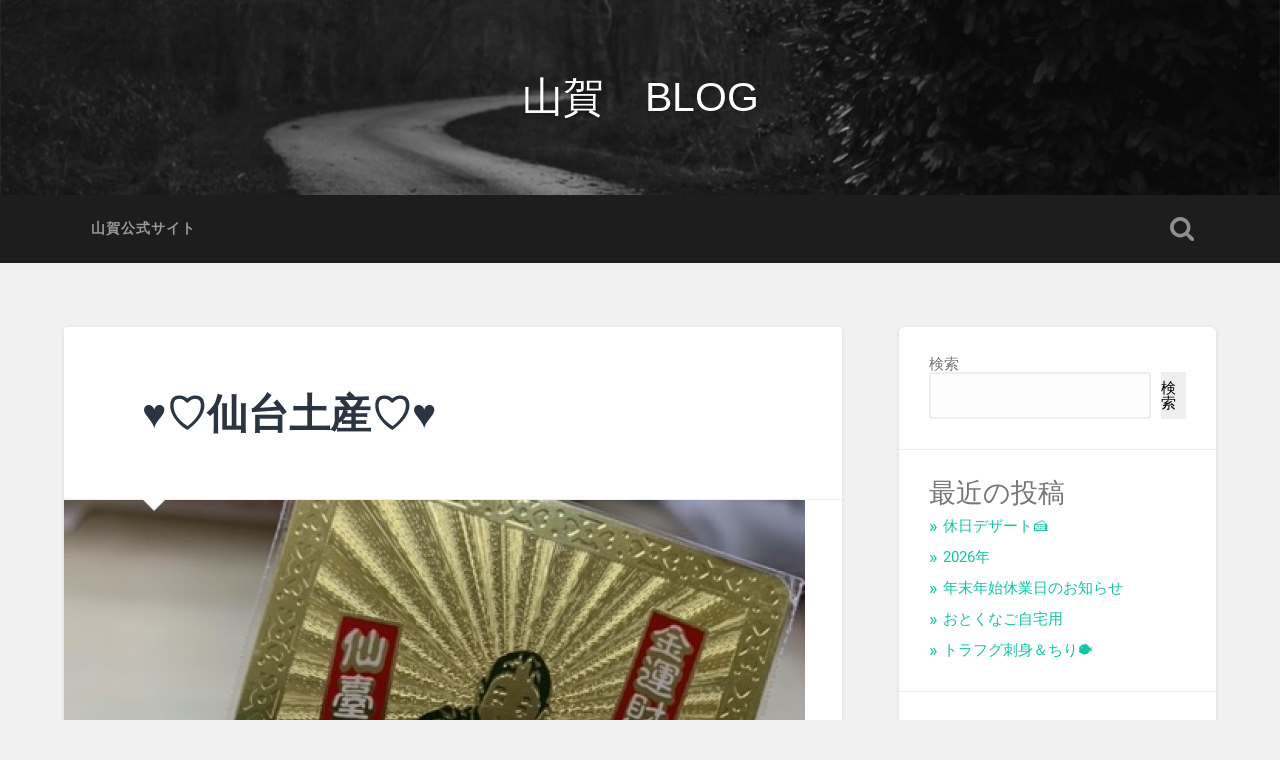

--- FILE ---
content_type: text/html; charset=UTF-8
request_url: https://shimonoseki-yamaga.jp/info/2023/04/22/%E2%99%A1%E4%BB%99%E5%8F%B0%E5%9C%9F%E7%94%A3%E2%99%A1/
body_size: 13383
content:
<!DOCTYPE html>

<html dir="ltr" lang="ja" prefix="og: https://ogp.me/ns#">

	<head>
		
		<meta charset="UTF-8">
		<meta name="viewport" content="width=device-width, initial-scale=1.0, maximum-scale=1.0, user-scalable=no" >
						 
		<title>♥♡仙台土産♡♥ - 山賀 BLOG</title>

		<!-- All in One SEO 4.8.6 - aioseo.com -->
	<meta name="description" content="仙台に旅行に行った方からお土産にいただきました！ 仙臺四郎さんのお守りカード✨✨" />
	<meta name="robots" content="max-image-preview:large" />
	<meta name="author" content="yamaga"/>
	<link rel="canonical" href="https://shimonoseki-yamaga.jp/info/2023/04/22/%e2%99%a1%e4%bb%99%e5%8f%b0%e5%9c%9f%e7%94%a3%e2%99%a1/" />
	<meta name="generator" content="All in One SEO (AIOSEO) 4.8.6" />

		<!-- Google tag (gtag.js) -->
<script async src="https://www.googletagmanager.com/gtag/js?id=G-T06744HM6X"></script>
<script>
 window.dataLayer = window.dataLayer || [];
 function gtag(){dataLayer.push(arguments);}
 gtag('js', new Date());

 gtag('config', 'G-T06744HM6X');
</script>
		<meta property="og:locale" content="ja_JP" />
		<meta property="og:site_name" content="山賀　BLOG -" />
		<meta property="og:type" content="article" />
		<meta property="og:title" content="♥♡仙台土産♡♥ - 山賀 BLOG" />
		<meta property="og:description" content="仙台に旅行に行った方からお土産にいただきました！ 仙臺四郎さんのお守りカード✨✨" />
		<meta property="og:url" content="https://shimonoseki-yamaga.jp/info/2023/04/22/%e2%99%a1%e4%bb%99%e5%8f%b0%e5%9c%9f%e7%94%a3%e2%99%a1/" />
		<meta property="article:published_time" content="2023-04-22T06:52:35+00:00" />
		<meta property="article:modified_time" content="2023-04-22T06:52:36+00:00" />
		<meta name="twitter:card" content="summary" />
		<meta name="twitter:title" content="♥♡仙台土産♡♥ - 山賀 BLOG" />
		<meta name="twitter:description" content="仙台に旅行に行った方からお土産にいただきました！ 仙臺四郎さんのお守りカード✨✨" />
		<script type="application/ld+json" class="aioseo-schema">
			{"@context":"https:\/\/schema.org","@graph":[{"@type":"BlogPosting","@id":"https:\/\/shimonoseki-yamaga.jp\/info\/2023\/04\/22\/%e2%99%a1%e4%bb%99%e5%8f%b0%e5%9c%9f%e7%94%a3%e2%99%a1\/#blogposting","name":"\u2665\u2661\u4ed9\u53f0\u571f\u7523\u2661\u2665 - \u5c71\u8cc0 BLOG","headline":"&#x2665;\u2661\u4ed9\u53f0\u571f\u7523\u2661&#x2665;","author":{"@id":"https:\/\/shimonoseki-yamaga.jp\/info\/author\/yamaga\/#author"},"publisher":{"@id":"https:\/\/shimonoseki-yamaga.jp\/info\/#organization"},"image":{"@type":"ImageObject","url":"https:\/\/shimonoseki-yamaga.jp\/info\/wp-content\/uploads\/2023\/04\/image1.jpeg","width":741,"height":741},"datePublished":"2023-04-22T15:52:35+09:00","dateModified":"2023-04-22T15:52:36+09:00","inLanguage":"ja","mainEntityOfPage":{"@id":"https:\/\/shimonoseki-yamaga.jp\/info\/2023\/04\/22\/%e2%99%a1%e4%bb%99%e5%8f%b0%e5%9c%9f%e7%94%a3%e2%99%a1\/#webpage"},"isPartOf":{"@id":"https:\/\/shimonoseki-yamaga.jp\/info\/2023\/04\/22\/%e2%99%a1%e4%bb%99%e5%8f%b0%e5%9c%9f%e7%94%a3%e2%99%a1\/#webpage"},"articleSection":"BLOG, \u65b0\u7740\u60c5\u5831"},{"@type":"BreadcrumbList","@id":"https:\/\/shimonoseki-yamaga.jp\/info\/2023\/04\/22\/%e2%99%a1%e4%bb%99%e5%8f%b0%e5%9c%9f%e7%94%a3%e2%99%a1\/#breadcrumblist","itemListElement":[{"@type":"ListItem","@id":"https:\/\/shimonoseki-yamaga.jp\/info#listItem","position":1,"name":"\u30db\u30fc\u30e0","item":"https:\/\/shimonoseki-yamaga.jp\/info","nextItem":{"@type":"ListItem","@id":"https:\/\/shimonoseki-yamaga.jp\/info\/category\/%e6%96%b0%e7%9d%80%e6%83%85%e5%a0%b1\/#listItem","name":"\u65b0\u7740\u60c5\u5831"}},{"@type":"ListItem","@id":"https:\/\/shimonoseki-yamaga.jp\/info\/category\/%e6%96%b0%e7%9d%80%e6%83%85%e5%a0%b1\/#listItem","position":2,"name":"\u65b0\u7740\u60c5\u5831","item":"https:\/\/shimonoseki-yamaga.jp\/info\/category\/%e6%96%b0%e7%9d%80%e6%83%85%e5%a0%b1\/","nextItem":{"@type":"ListItem","@id":"https:\/\/shimonoseki-yamaga.jp\/info\/2023\/04\/22\/%e2%99%a1%e4%bb%99%e5%8f%b0%e5%9c%9f%e7%94%a3%e2%99%a1\/#listItem","name":"&#x2665;\u2661\u4ed9\u53f0\u571f\u7523\u2661&#x2665;"},"previousItem":{"@type":"ListItem","@id":"https:\/\/shimonoseki-yamaga.jp\/info#listItem","name":"\u30db\u30fc\u30e0"}},{"@type":"ListItem","@id":"https:\/\/shimonoseki-yamaga.jp\/info\/2023\/04\/22\/%e2%99%a1%e4%bb%99%e5%8f%b0%e5%9c%9f%e7%94%a3%e2%99%a1\/#listItem","position":3,"name":"&#x2665;\u2661\u4ed9\u53f0\u571f\u7523\u2661&#x2665;","previousItem":{"@type":"ListItem","@id":"https:\/\/shimonoseki-yamaga.jp\/info\/category\/%e6%96%b0%e7%9d%80%e6%83%85%e5%a0%b1\/#listItem","name":"\u65b0\u7740\u60c5\u5831"}}]},{"@type":"Organization","@id":"https:\/\/shimonoseki-yamaga.jp\/info\/#organization","name":"\u5c71\u8cc0\u3000info","url":"https:\/\/shimonoseki-yamaga.jp\/info\/"},{"@type":"Person","@id":"https:\/\/shimonoseki-yamaga.jp\/info\/author\/yamaga\/#author","url":"https:\/\/shimonoseki-yamaga.jp\/info\/author\/yamaga\/","name":"yamaga","image":{"@type":"ImageObject","@id":"https:\/\/shimonoseki-yamaga.jp\/info\/2023\/04\/22\/%e2%99%a1%e4%bb%99%e5%8f%b0%e5%9c%9f%e7%94%a3%e2%99%a1\/#authorImage","url":"https:\/\/secure.gravatar.com\/avatar\/bc3a8c6544bf361a1bce2f29eb71b3085d062934cfdc4fe512343d56edc90db4?s=96&d=mm&r=g","width":96,"height":96,"caption":"yamaga"}},{"@type":"WebPage","@id":"https:\/\/shimonoseki-yamaga.jp\/info\/2023\/04\/22\/%e2%99%a1%e4%bb%99%e5%8f%b0%e5%9c%9f%e7%94%a3%e2%99%a1\/#webpage","url":"https:\/\/shimonoseki-yamaga.jp\/info\/2023\/04\/22\/%e2%99%a1%e4%bb%99%e5%8f%b0%e5%9c%9f%e7%94%a3%e2%99%a1\/","name":"\u2665\u2661\u4ed9\u53f0\u571f\u7523\u2661\u2665 - \u5c71\u8cc0 BLOG","description":"\u4ed9\u53f0\u306b\u65c5\u884c\u306b\u884c\u3063\u305f\u65b9\u304b\u3089\u304a\u571f\u7523\u306b\u3044\u305f\u3060\u304d\u307e\u3057\u305f\uff01 \u4ed9\u81fa\u56db\u90ce\u3055\u3093\u306e\u304a\u5b88\u308a\u30ab\u30fc\u30c9\u2728\u2728","inLanguage":"ja","isPartOf":{"@id":"https:\/\/shimonoseki-yamaga.jp\/info\/#website"},"breadcrumb":{"@id":"https:\/\/shimonoseki-yamaga.jp\/info\/2023\/04\/22\/%e2%99%a1%e4%bb%99%e5%8f%b0%e5%9c%9f%e7%94%a3%e2%99%a1\/#breadcrumblist"},"author":{"@id":"https:\/\/shimonoseki-yamaga.jp\/info\/author\/yamaga\/#author"},"creator":{"@id":"https:\/\/shimonoseki-yamaga.jp\/info\/author\/yamaga\/#author"},"image":{"@type":"ImageObject","url":"https:\/\/shimonoseki-yamaga.jp\/info\/wp-content\/uploads\/2023\/04\/image1.jpeg","@id":"https:\/\/shimonoseki-yamaga.jp\/info\/2023\/04\/22\/%e2%99%a1%e4%bb%99%e5%8f%b0%e5%9c%9f%e7%94%a3%e2%99%a1\/#mainImage","width":741,"height":741},"primaryImageOfPage":{"@id":"https:\/\/shimonoseki-yamaga.jp\/info\/2023\/04\/22\/%e2%99%a1%e4%bb%99%e5%8f%b0%e5%9c%9f%e7%94%a3%e2%99%a1\/#mainImage"},"datePublished":"2023-04-22T15:52:35+09:00","dateModified":"2023-04-22T15:52:36+09:00"},{"@type":"WebSite","@id":"https:\/\/shimonoseki-yamaga.jp\/info\/#website","url":"https:\/\/shimonoseki-yamaga.jp\/info\/","name":"\u5c71\u8cc0\u3000BLOG","inLanguage":"ja","publisher":{"@id":"https:\/\/shimonoseki-yamaga.jp\/info\/#organization"}}]}
		</script>
		<!-- All in One SEO -->

<link rel="alternate" type="application/rss+xml" title="山賀　BLOG &raquo; フィード" href="https://shimonoseki-yamaga.jp/info/feed/" />
<link rel="alternate" type="application/rss+xml" title="山賀　BLOG &raquo; コメントフィード" href="https://shimonoseki-yamaga.jp/info/comments/feed/" />
<link rel="alternate" type="application/rss+xml" title="山賀　BLOG &raquo; &#x2665;♡仙台土産♡&#x2665; のコメントのフィード" href="https://shimonoseki-yamaga.jp/info/2023/04/22/%e2%99%a1%e4%bb%99%e5%8f%b0%e5%9c%9f%e7%94%a3%e2%99%a1/feed/" />
<link rel="alternate" title="oEmbed (JSON)" type="application/json+oembed" href="https://shimonoseki-yamaga.jp/info/wp-json/oembed/1.0/embed?url=https%3A%2F%2Fshimonoseki-yamaga.jp%2Finfo%2F2023%2F04%2F22%2F%25e2%2599%25a1%25e4%25bb%2599%25e5%258f%25b0%25e5%259c%259f%25e7%2594%25a3%25e2%2599%25a1%2F" />
<link rel="alternate" title="oEmbed (XML)" type="text/xml+oembed" href="https://shimonoseki-yamaga.jp/info/wp-json/oembed/1.0/embed?url=https%3A%2F%2Fshimonoseki-yamaga.jp%2Finfo%2F2023%2F04%2F22%2F%25e2%2599%25a1%25e4%25bb%2599%25e5%258f%25b0%25e5%259c%259f%25e7%2594%25a3%25e2%2599%25a1%2F&#038;format=xml" />
<style id='wp-img-auto-sizes-contain-inline-css' type='text/css'>
img:is([sizes=auto i],[sizes^="auto," i]){contain-intrinsic-size:3000px 1500px}
/*# sourceURL=wp-img-auto-sizes-contain-inline-css */
</style>
<style id='wp-emoji-styles-inline-css' type='text/css'>

	img.wp-smiley, img.emoji {
		display: inline !important;
		border: none !important;
		box-shadow: none !important;
		height: 1em !important;
		width: 1em !important;
		margin: 0 0.07em !important;
		vertical-align: -0.1em !important;
		background: none !important;
		padding: 0 !important;
	}
/*# sourceURL=wp-emoji-styles-inline-css */
</style>
<style id='wp-block-library-inline-css' type='text/css'>
:root{--wp-block-synced-color:#7a00df;--wp-block-synced-color--rgb:122,0,223;--wp-bound-block-color:var(--wp-block-synced-color);--wp-editor-canvas-background:#ddd;--wp-admin-theme-color:#007cba;--wp-admin-theme-color--rgb:0,124,186;--wp-admin-theme-color-darker-10:#006ba1;--wp-admin-theme-color-darker-10--rgb:0,107,160.5;--wp-admin-theme-color-darker-20:#005a87;--wp-admin-theme-color-darker-20--rgb:0,90,135;--wp-admin-border-width-focus:2px}@media (min-resolution:192dpi){:root{--wp-admin-border-width-focus:1.5px}}.wp-element-button{cursor:pointer}:root .has-very-light-gray-background-color{background-color:#eee}:root .has-very-dark-gray-background-color{background-color:#313131}:root .has-very-light-gray-color{color:#eee}:root .has-very-dark-gray-color{color:#313131}:root .has-vivid-green-cyan-to-vivid-cyan-blue-gradient-background{background:linear-gradient(135deg,#00d084,#0693e3)}:root .has-purple-crush-gradient-background{background:linear-gradient(135deg,#34e2e4,#4721fb 50%,#ab1dfe)}:root .has-hazy-dawn-gradient-background{background:linear-gradient(135deg,#faaca8,#dad0ec)}:root .has-subdued-olive-gradient-background{background:linear-gradient(135deg,#fafae1,#67a671)}:root .has-atomic-cream-gradient-background{background:linear-gradient(135deg,#fdd79a,#004a59)}:root .has-nightshade-gradient-background{background:linear-gradient(135deg,#330968,#31cdcf)}:root .has-midnight-gradient-background{background:linear-gradient(135deg,#020381,#2874fc)}:root{--wp--preset--font-size--normal:16px;--wp--preset--font-size--huge:42px}.has-regular-font-size{font-size:1em}.has-larger-font-size{font-size:2.625em}.has-normal-font-size{font-size:var(--wp--preset--font-size--normal)}.has-huge-font-size{font-size:var(--wp--preset--font-size--huge)}.has-text-align-center{text-align:center}.has-text-align-left{text-align:left}.has-text-align-right{text-align:right}.has-fit-text{white-space:nowrap!important}#end-resizable-editor-section{display:none}.aligncenter{clear:both}.items-justified-left{justify-content:flex-start}.items-justified-center{justify-content:center}.items-justified-right{justify-content:flex-end}.items-justified-space-between{justify-content:space-between}.screen-reader-text{border:0;clip-path:inset(50%);height:1px;margin:-1px;overflow:hidden;padding:0;position:absolute;width:1px;word-wrap:normal!important}.screen-reader-text:focus{background-color:#ddd;clip-path:none;color:#444;display:block;font-size:1em;height:auto;left:5px;line-height:normal;padding:15px 23px 14px;text-decoration:none;top:5px;width:auto;z-index:100000}html :where(.has-border-color){border-style:solid}html :where([style*=border-top-color]){border-top-style:solid}html :where([style*=border-right-color]){border-right-style:solid}html :where([style*=border-bottom-color]){border-bottom-style:solid}html :where([style*=border-left-color]){border-left-style:solid}html :where([style*=border-width]){border-style:solid}html :where([style*=border-top-width]){border-top-style:solid}html :where([style*=border-right-width]){border-right-style:solid}html :where([style*=border-bottom-width]){border-bottom-style:solid}html :where([style*=border-left-width]){border-left-style:solid}html :where(img[class*=wp-image-]){height:auto;max-width:100%}:where(figure){margin:0 0 1em}html :where(.is-position-sticky){--wp-admin--admin-bar--position-offset:var(--wp-admin--admin-bar--height,0px)}@media screen and (max-width:600px){html :where(.is-position-sticky){--wp-admin--admin-bar--position-offset:0px}}

/*# sourceURL=wp-block-library-inline-css */
</style><style id='wp-block-archives-inline-css' type='text/css'>
.wp-block-archives{box-sizing:border-box}.wp-block-archives-dropdown label{display:block}
/*# sourceURL=https://shimonoseki-yamaga.jp/info/wp-includes/blocks/archives/style.min.css */
</style>
<style id='wp-block-categories-inline-css' type='text/css'>
.wp-block-categories{box-sizing:border-box}.wp-block-categories.alignleft{margin-right:2em}.wp-block-categories.alignright{margin-left:2em}.wp-block-categories.wp-block-categories-dropdown.aligncenter{text-align:center}.wp-block-categories .wp-block-categories__label{display:block;width:100%}
/*# sourceURL=https://shimonoseki-yamaga.jp/info/wp-includes/blocks/categories/style.min.css */
</style>
<style id='wp-block-heading-inline-css' type='text/css'>
h1:where(.wp-block-heading).has-background,h2:where(.wp-block-heading).has-background,h3:where(.wp-block-heading).has-background,h4:where(.wp-block-heading).has-background,h5:where(.wp-block-heading).has-background,h6:where(.wp-block-heading).has-background{padding:1.25em 2.375em}h1.has-text-align-left[style*=writing-mode]:where([style*=vertical-lr]),h1.has-text-align-right[style*=writing-mode]:where([style*=vertical-rl]),h2.has-text-align-left[style*=writing-mode]:where([style*=vertical-lr]),h2.has-text-align-right[style*=writing-mode]:where([style*=vertical-rl]),h3.has-text-align-left[style*=writing-mode]:where([style*=vertical-lr]),h3.has-text-align-right[style*=writing-mode]:where([style*=vertical-rl]),h4.has-text-align-left[style*=writing-mode]:where([style*=vertical-lr]),h4.has-text-align-right[style*=writing-mode]:where([style*=vertical-rl]),h5.has-text-align-left[style*=writing-mode]:where([style*=vertical-lr]),h5.has-text-align-right[style*=writing-mode]:where([style*=vertical-rl]),h6.has-text-align-left[style*=writing-mode]:where([style*=vertical-lr]),h6.has-text-align-right[style*=writing-mode]:where([style*=vertical-rl]){rotate:180deg}
/*# sourceURL=https://shimonoseki-yamaga.jp/info/wp-includes/blocks/heading/style.min.css */
</style>
<style id='wp-block-latest-comments-inline-css' type='text/css'>
ol.wp-block-latest-comments{box-sizing:border-box;margin-left:0}:where(.wp-block-latest-comments:not([style*=line-height] .wp-block-latest-comments__comment)){line-height:1.1}:where(.wp-block-latest-comments:not([style*=line-height] .wp-block-latest-comments__comment-excerpt p)){line-height:1.8}.has-dates :where(.wp-block-latest-comments:not([style*=line-height])),.has-excerpts :where(.wp-block-latest-comments:not([style*=line-height])){line-height:1.5}.wp-block-latest-comments .wp-block-latest-comments{padding-left:0}.wp-block-latest-comments__comment{list-style:none;margin-bottom:1em}.has-avatars .wp-block-latest-comments__comment{list-style:none;min-height:2.25em}.has-avatars .wp-block-latest-comments__comment .wp-block-latest-comments__comment-excerpt,.has-avatars .wp-block-latest-comments__comment .wp-block-latest-comments__comment-meta{margin-left:3.25em}.wp-block-latest-comments__comment-excerpt p{font-size:.875em;margin:.36em 0 1.4em}.wp-block-latest-comments__comment-date{display:block;font-size:.75em}.wp-block-latest-comments .avatar,.wp-block-latest-comments__comment-avatar{border-radius:1.5em;display:block;float:left;height:2.5em;margin-right:.75em;width:2.5em}.wp-block-latest-comments[class*=-font-size] a,.wp-block-latest-comments[style*=font-size] a{font-size:inherit}
/*# sourceURL=https://shimonoseki-yamaga.jp/info/wp-includes/blocks/latest-comments/style.min.css */
</style>
<style id='wp-block-latest-posts-inline-css' type='text/css'>
.wp-block-latest-posts{box-sizing:border-box}.wp-block-latest-posts.alignleft{margin-right:2em}.wp-block-latest-posts.alignright{margin-left:2em}.wp-block-latest-posts.wp-block-latest-posts__list{list-style:none}.wp-block-latest-posts.wp-block-latest-posts__list li{clear:both;overflow-wrap:break-word}.wp-block-latest-posts.is-grid{display:flex;flex-wrap:wrap}.wp-block-latest-posts.is-grid li{margin:0 1.25em 1.25em 0;width:100%}@media (min-width:600px){.wp-block-latest-posts.columns-2 li{width:calc(50% - .625em)}.wp-block-latest-posts.columns-2 li:nth-child(2n){margin-right:0}.wp-block-latest-posts.columns-3 li{width:calc(33.33333% - .83333em)}.wp-block-latest-posts.columns-3 li:nth-child(3n){margin-right:0}.wp-block-latest-posts.columns-4 li{width:calc(25% - .9375em)}.wp-block-latest-posts.columns-4 li:nth-child(4n){margin-right:0}.wp-block-latest-posts.columns-5 li{width:calc(20% - 1em)}.wp-block-latest-posts.columns-5 li:nth-child(5n){margin-right:0}.wp-block-latest-posts.columns-6 li{width:calc(16.66667% - 1.04167em)}.wp-block-latest-posts.columns-6 li:nth-child(6n){margin-right:0}}:root :where(.wp-block-latest-posts.is-grid){padding:0}:root :where(.wp-block-latest-posts.wp-block-latest-posts__list){padding-left:0}.wp-block-latest-posts__post-author,.wp-block-latest-posts__post-date{display:block;font-size:.8125em}.wp-block-latest-posts__post-excerpt,.wp-block-latest-posts__post-full-content{margin-bottom:1em;margin-top:.5em}.wp-block-latest-posts__featured-image a{display:inline-block}.wp-block-latest-posts__featured-image img{height:auto;max-width:100%;width:auto}.wp-block-latest-posts__featured-image.alignleft{float:left;margin-right:1em}.wp-block-latest-posts__featured-image.alignright{float:right;margin-left:1em}.wp-block-latest-posts__featured-image.aligncenter{margin-bottom:1em;text-align:center}
/*# sourceURL=https://shimonoseki-yamaga.jp/info/wp-includes/blocks/latest-posts/style.min.css */
</style>
<style id='wp-block-search-inline-css' type='text/css'>
.wp-block-search__button{margin-left:10px;word-break:normal}.wp-block-search__button.has-icon{line-height:0}.wp-block-search__button svg{height:1.25em;min-height:24px;min-width:24px;width:1.25em;fill:currentColor;vertical-align:text-bottom}:where(.wp-block-search__button){border:1px solid #ccc;padding:6px 10px}.wp-block-search__inside-wrapper{display:flex;flex:auto;flex-wrap:nowrap;max-width:100%}.wp-block-search__label{width:100%}.wp-block-search.wp-block-search__button-only .wp-block-search__button{box-sizing:border-box;display:flex;flex-shrink:0;justify-content:center;margin-left:0;max-width:100%}.wp-block-search.wp-block-search__button-only .wp-block-search__inside-wrapper{min-width:0!important;transition-property:width}.wp-block-search.wp-block-search__button-only .wp-block-search__input{flex-basis:100%;transition-duration:.3s}.wp-block-search.wp-block-search__button-only.wp-block-search__searchfield-hidden,.wp-block-search.wp-block-search__button-only.wp-block-search__searchfield-hidden .wp-block-search__inside-wrapper{overflow:hidden}.wp-block-search.wp-block-search__button-only.wp-block-search__searchfield-hidden .wp-block-search__input{border-left-width:0!important;border-right-width:0!important;flex-basis:0;flex-grow:0;margin:0;min-width:0!important;padding-left:0!important;padding-right:0!important;width:0!important}:where(.wp-block-search__input){appearance:none;border:1px solid #949494;flex-grow:1;font-family:inherit;font-size:inherit;font-style:inherit;font-weight:inherit;letter-spacing:inherit;line-height:inherit;margin-left:0;margin-right:0;min-width:3rem;padding:8px;text-decoration:unset!important;text-transform:inherit}:where(.wp-block-search__button-inside .wp-block-search__inside-wrapper){background-color:#fff;border:1px solid #949494;box-sizing:border-box;padding:4px}:where(.wp-block-search__button-inside .wp-block-search__inside-wrapper) .wp-block-search__input{border:none;border-radius:0;padding:0 4px}:where(.wp-block-search__button-inside .wp-block-search__inside-wrapper) .wp-block-search__input:focus{outline:none}:where(.wp-block-search__button-inside .wp-block-search__inside-wrapper) :where(.wp-block-search__button){padding:4px 8px}.wp-block-search.aligncenter .wp-block-search__inside-wrapper{margin:auto}.wp-block[data-align=right] .wp-block-search.wp-block-search__button-only .wp-block-search__inside-wrapper{float:right}
/*# sourceURL=https://shimonoseki-yamaga.jp/info/wp-includes/blocks/search/style.min.css */
</style>
<style id='wp-block-group-inline-css' type='text/css'>
.wp-block-group{box-sizing:border-box}:where(.wp-block-group.wp-block-group-is-layout-constrained){position:relative}
/*# sourceURL=https://shimonoseki-yamaga.jp/info/wp-includes/blocks/group/style.min.css */
</style>
<style id='global-styles-inline-css' type='text/css'>
:root{--wp--preset--aspect-ratio--square: 1;--wp--preset--aspect-ratio--4-3: 4/3;--wp--preset--aspect-ratio--3-4: 3/4;--wp--preset--aspect-ratio--3-2: 3/2;--wp--preset--aspect-ratio--2-3: 2/3;--wp--preset--aspect-ratio--16-9: 16/9;--wp--preset--aspect-ratio--9-16: 9/16;--wp--preset--color--black: #222;--wp--preset--color--cyan-bluish-gray: #abb8c3;--wp--preset--color--white: #fff;--wp--preset--color--pale-pink: #f78da7;--wp--preset--color--vivid-red: #cf2e2e;--wp--preset--color--luminous-vivid-orange: #ff6900;--wp--preset--color--luminous-vivid-amber: #fcb900;--wp--preset--color--light-green-cyan: #7bdcb5;--wp--preset--color--vivid-green-cyan: #00d084;--wp--preset--color--pale-cyan-blue: #8ed1fc;--wp--preset--color--vivid-cyan-blue: #0693e3;--wp--preset--color--vivid-purple: #9b51e0;--wp--preset--color--accent: #13C4A5;--wp--preset--color--dark-gray: #444;--wp--preset--color--medium-gray: #666;--wp--preset--color--light-gray: #888;--wp--preset--gradient--vivid-cyan-blue-to-vivid-purple: linear-gradient(135deg,rgb(6,147,227) 0%,rgb(155,81,224) 100%);--wp--preset--gradient--light-green-cyan-to-vivid-green-cyan: linear-gradient(135deg,rgb(122,220,180) 0%,rgb(0,208,130) 100%);--wp--preset--gradient--luminous-vivid-amber-to-luminous-vivid-orange: linear-gradient(135deg,rgb(252,185,0) 0%,rgb(255,105,0) 100%);--wp--preset--gradient--luminous-vivid-orange-to-vivid-red: linear-gradient(135deg,rgb(255,105,0) 0%,rgb(207,46,46) 100%);--wp--preset--gradient--very-light-gray-to-cyan-bluish-gray: linear-gradient(135deg,rgb(238,238,238) 0%,rgb(169,184,195) 100%);--wp--preset--gradient--cool-to-warm-spectrum: linear-gradient(135deg,rgb(74,234,220) 0%,rgb(151,120,209) 20%,rgb(207,42,186) 40%,rgb(238,44,130) 60%,rgb(251,105,98) 80%,rgb(254,248,76) 100%);--wp--preset--gradient--blush-light-purple: linear-gradient(135deg,rgb(255,206,236) 0%,rgb(152,150,240) 100%);--wp--preset--gradient--blush-bordeaux: linear-gradient(135deg,rgb(254,205,165) 0%,rgb(254,45,45) 50%,rgb(107,0,62) 100%);--wp--preset--gradient--luminous-dusk: linear-gradient(135deg,rgb(255,203,112) 0%,rgb(199,81,192) 50%,rgb(65,88,208) 100%);--wp--preset--gradient--pale-ocean: linear-gradient(135deg,rgb(255,245,203) 0%,rgb(182,227,212) 50%,rgb(51,167,181) 100%);--wp--preset--gradient--electric-grass: linear-gradient(135deg,rgb(202,248,128) 0%,rgb(113,206,126) 100%);--wp--preset--gradient--midnight: linear-gradient(135deg,rgb(2,3,129) 0%,rgb(40,116,252) 100%);--wp--preset--font-size--small: 16px;--wp--preset--font-size--medium: 20px;--wp--preset--font-size--large: 24px;--wp--preset--font-size--x-large: 42px;--wp--preset--font-size--regular: 18px;--wp--preset--font-size--larger: 32px;--wp--preset--spacing--20: 0.44rem;--wp--preset--spacing--30: 0.67rem;--wp--preset--spacing--40: 1rem;--wp--preset--spacing--50: 1.5rem;--wp--preset--spacing--60: 2.25rem;--wp--preset--spacing--70: 3.38rem;--wp--preset--spacing--80: 5.06rem;--wp--preset--shadow--natural: 6px 6px 9px rgba(0, 0, 0, 0.2);--wp--preset--shadow--deep: 12px 12px 50px rgba(0, 0, 0, 0.4);--wp--preset--shadow--sharp: 6px 6px 0px rgba(0, 0, 0, 0.2);--wp--preset--shadow--outlined: 6px 6px 0px -3px rgb(255, 255, 255), 6px 6px rgb(0, 0, 0);--wp--preset--shadow--crisp: 6px 6px 0px rgb(0, 0, 0);}:where(.is-layout-flex){gap: 0.5em;}:where(.is-layout-grid){gap: 0.5em;}body .is-layout-flex{display: flex;}.is-layout-flex{flex-wrap: wrap;align-items: center;}.is-layout-flex > :is(*, div){margin: 0;}body .is-layout-grid{display: grid;}.is-layout-grid > :is(*, div){margin: 0;}:where(.wp-block-columns.is-layout-flex){gap: 2em;}:where(.wp-block-columns.is-layout-grid){gap: 2em;}:where(.wp-block-post-template.is-layout-flex){gap: 1.25em;}:where(.wp-block-post-template.is-layout-grid){gap: 1.25em;}.has-black-color{color: var(--wp--preset--color--black) !important;}.has-cyan-bluish-gray-color{color: var(--wp--preset--color--cyan-bluish-gray) !important;}.has-white-color{color: var(--wp--preset--color--white) !important;}.has-pale-pink-color{color: var(--wp--preset--color--pale-pink) !important;}.has-vivid-red-color{color: var(--wp--preset--color--vivid-red) !important;}.has-luminous-vivid-orange-color{color: var(--wp--preset--color--luminous-vivid-orange) !important;}.has-luminous-vivid-amber-color{color: var(--wp--preset--color--luminous-vivid-amber) !important;}.has-light-green-cyan-color{color: var(--wp--preset--color--light-green-cyan) !important;}.has-vivid-green-cyan-color{color: var(--wp--preset--color--vivid-green-cyan) !important;}.has-pale-cyan-blue-color{color: var(--wp--preset--color--pale-cyan-blue) !important;}.has-vivid-cyan-blue-color{color: var(--wp--preset--color--vivid-cyan-blue) !important;}.has-vivid-purple-color{color: var(--wp--preset--color--vivid-purple) !important;}.has-black-background-color{background-color: var(--wp--preset--color--black) !important;}.has-cyan-bluish-gray-background-color{background-color: var(--wp--preset--color--cyan-bluish-gray) !important;}.has-white-background-color{background-color: var(--wp--preset--color--white) !important;}.has-pale-pink-background-color{background-color: var(--wp--preset--color--pale-pink) !important;}.has-vivid-red-background-color{background-color: var(--wp--preset--color--vivid-red) !important;}.has-luminous-vivid-orange-background-color{background-color: var(--wp--preset--color--luminous-vivid-orange) !important;}.has-luminous-vivid-amber-background-color{background-color: var(--wp--preset--color--luminous-vivid-amber) !important;}.has-light-green-cyan-background-color{background-color: var(--wp--preset--color--light-green-cyan) !important;}.has-vivid-green-cyan-background-color{background-color: var(--wp--preset--color--vivid-green-cyan) !important;}.has-pale-cyan-blue-background-color{background-color: var(--wp--preset--color--pale-cyan-blue) !important;}.has-vivid-cyan-blue-background-color{background-color: var(--wp--preset--color--vivid-cyan-blue) !important;}.has-vivid-purple-background-color{background-color: var(--wp--preset--color--vivid-purple) !important;}.has-black-border-color{border-color: var(--wp--preset--color--black) !important;}.has-cyan-bluish-gray-border-color{border-color: var(--wp--preset--color--cyan-bluish-gray) !important;}.has-white-border-color{border-color: var(--wp--preset--color--white) !important;}.has-pale-pink-border-color{border-color: var(--wp--preset--color--pale-pink) !important;}.has-vivid-red-border-color{border-color: var(--wp--preset--color--vivid-red) !important;}.has-luminous-vivid-orange-border-color{border-color: var(--wp--preset--color--luminous-vivid-orange) !important;}.has-luminous-vivid-amber-border-color{border-color: var(--wp--preset--color--luminous-vivid-amber) !important;}.has-light-green-cyan-border-color{border-color: var(--wp--preset--color--light-green-cyan) !important;}.has-vivid-green-cyan-border-color{border-color: var(--wp--preset--color--vivid-green-cyan) !important;}.has-pale-cyan-blue-border-color{border-color: var(--wp--preset--color--pale-cyan-blue) !important;}.has-vivid-cyan-blue-border-color{border-color: var(--wp--preset--color--vivid-cyan-blue) !important;}.has-vivid-purple-border-color{border-color: var(--wp--preset--color--vivid-purple) !important;}.has-vivid-cyan-blue-to-vivid-purple-gradient-background{background: var(--wp--preset--gradient--vivid-cyan-blue-to-vivid-purple) !important;}.has-light-green-cyan-to-vivid-green-cyan-gradient-background{background: var(--wp--preset--gradient--light-green-cyan-to-vivid-green-cyan) !important;}.has-luminous-vivid-amber-to-luminous-vivid-orange-gradient-background{background: var(--wp--preset--gradient--luminous-vivid-amber-to-luminous-vivid-orange) !important;}.has-luminous-vivid-orange-to-vivid-red-gradient-background{background: var(--wp--preset--gradient--luminous-vivid-orange-to-vivid-red) !important;}.has-very-light-gray-to-cyan-bluish-gray-gradient-background{background: var(--wp--preset--gradient--very-light-gray-to-cyan-bluish-gray) !important;}.has-cool-to-warm-spectrum-gradient-background{background: var(--wp--preset--gradient--cool-to-warm-spectrum) !important;}.has-blush-light-purple-gradient-background{background: var(--wp--preset--gradient--blush-light-purple) !important;}.has-blush-bordeaux-gradient-background{background: var(--wp--preset--gradient--blush-bordeaux) !important;}.has-luminous-dusk-gradient-background{background: var(--wp--preset--gradient--luminous-dusk) !important;}.has-pale-ocean-gradient-background{background: var(--wp--preset--gradient--pale-ocean) !important;}.has-electric-grass-gradient-background{background: var(--wp--preset--gradient--electric-grass) !important;}.has-midnight-gradient-background{background: var(--wp--preset--gradient--midnight) !important;}.has-small-font-size{font-size: var(--wp--preset--font-size--small) !important;}.has-medium-font-size{font-size: var(--wp--preset--font-size--medium) !important;}.has-large-font-size{font-size: var(--wp--preset--font-size--large) !important;}.has-x-large-font-size{font-size: var(--wp--preset--font-size--x-large) !important;}
/*# sourceURL=global-styles-inline-css */
</style>

<style id='classic-theme-styles-inline-css' type='text/css'>
/*! This file is auto-generated */
.wp-block-button__link{color:#fff;background-color:#32373c;border-radius:9999px;box-shadow:none;text-decoration:none;padding:calc(.667em + 2px) calc(1.333em + 2px);font-size:1.125em}.wp-block-file__button{background:#32373c;color:#fff;text-decoration:none}
/*# sourceURL=/wp-includes/css/classic-themes.min.css */
</style>
<link rel='stylesheet' id='wp-block-image-css' href='https://shimonoseki-yamaga.jp/info/wp-includes/blocks/image/style.min.css?ver=6.9' type='text/css' media='all' />
<link rel='stylesheet' id='wp-block-paragraph-css' href='https://shimonoseki-yamaga.jp/info/wp-includes/blocks/paragraph/style.min.css?ver=6.9' type='text/css' media='all' />
<link rel='stylesheet' id='baskerville_googleFonts-css' href='https://shimonoseki-yamaga.jp/info/wp-content/themes/baskerville/assets/css/fonts.css?ver=6.9' type='text/css' media='all' />
<link rel='stylesheet' id='baskerville_style-css' href='https://shimonoseki-yamaga.jp/info/wp-content/themes/baskerville/style.css?ver=2.3.1' type='text/css' media='all' />
<script type="text/javascript" src="https://shimonoseki-yamaga.jp/info/wp-includes/js/jquery/jquery.min.js?ver=3.7.1" id="jquery-core-js"></script>
<script type="text/javascript" src="https://shimonoseki-yamaga.jp/info/wp-includes/js/jquery/jquery-migrate.min.js?ver=3.4.1" id="jquery-migrate-js"></script>
<script type="text/javascript" src="https://shimonoseki-yamaga.jp/info/wp-includes/js/imagesloaded.min.js?ver=5.0.0" id="imagesloaded-js"></script>
<script type="text/javascript" src="https://shimonoseki-yamaga.jp/info/wp-includes/js/masonry.min.js?ver=4.2.2" id="masonry-js"></script>
<script type="text/javascript" src="https://shimonoseki-yamaga.jp/info/wp-content/themes/baskerville/assets/js/jquery.flexslider-min.js?ver=2.7.2" id="baskerville_flexslider-js"></script>
<script type="text/javascript" src="https://shimonoseki-yamaga.jp/info/wp-content/themes/baskerville/assets/js/global.js?ver=2.3.1" id="baskerville_global-js"></script>
<link rel="https://api.w.org/" href="https://shimonoseki-yamaga.jp/info/wp-json/" /><link rel="alternate" title="JSON" type="application/json" href="https://shimonoseki-yamaga.jp/info/wp-json/wp/v2/posts/661" /><link rel="EditURI" type="application/rsd+xml" title="RSD" href="https://shimonoseki-yamaga.jp/info/xmlrpc.php?rsd" />
<meta name="generator" content="WordPress 6.9" />
<link rel='shortlink' href='https://shimonoseki-yamaga.jp/info/?p=661' />
		<style type="text/css" id="wp-custom-css">
			.blog-title {
font-family:  ‘Roboto’ , sans-serif;
}		</style>
			
	</head>
	
	<body class="wp-singular post-template-default single single-post postid-661 single-format-standard wp-theme-baskerville has-featured-image single single-post">

		
		<a class="skip-link button" href="#site-content">Skip to the content</a>
	
		<div class="header section small-padding bg-dark bg-image" style="background-image: url( https://shimonoseki-yamaga.jp/info/wp-content/themes/baskerville/assets/images/header.jpg );">
		
			<div class="cover"></div>
			
			<div class="header-search-block bg-graphite hidden">
				<form role="search"  method="get" class="searchform" action="https://shimonoseki-yamaga.jp/info/">
	<label for="search-form-697133cf0da6d">
		<span class="screen-reader-text">Search for:</span>
		<input type="search" id="search-form-697133cf0da6d" class="search-field" placeholder="Search form" value="" name="s" />
	</label>
	<input type="submit" class="searchsubmit" value="Search" />
</form>
			</div><!-- .header-search-block -->
					
			<div class="header-inner section-inner">
			
				
					<div class="blog-title">
						<a href="https://shimonoseki-yamaga.jp/info" rel="home">山賀　BLOG</a>
					</div>
				
									
											
			</div><!-- .header-inner -->
						
		</div><!-- .header -->
		
		<div class="navigation section no-padding bg-dark">
		
			<div class="navigation-inner section-inner">
			
				<button class="nav-toggle toggle fleft hidden">
					
					<div class="bar"></div>
					<div class="bar"></div>
					<div class="bar"></div>
					
				</button>
						
				<ul class="main-menu">
				
					<li id="menu-item-857" class="menu-item menu-item-type-custom menu-item-object-custom menu-item-857"><a href="https://shimonoseki-yamaga.jp/">山賀公式サイト</a></li>
											
				</ul><!-- .main-menu -->
				 
				<button class="search-toggle toggle fright">
					<span class="screen-reader-text">Toggle search field</span>
				</button>
				 
				<div class="clear"></div>
				 
			</div><!-- .navigation-inner -->
			
		</div><!-- .navigation -->
		
		<div class="mobile-navigation section bg-graphite no-padding hidden">
					
			<ul class="mobile-menu">
			
				<li class="menu-item menu-item-type-custom menu-item-object-custom menu-item-857"><a href="https://shimonoseki-yamaga.jp/">山賀公式サイト</a></li>
										
			 </ul><!-- .main-menu -->
		
		</div><!-- .mobile-navigation -->
<div class="wrapper section medium-padding" id="site-content">
										
	<div class="section-inner">
	
		<div class="content fleft">
												        
									
				<div id="post-661" class="post-661 post type-post status-publish format-standard has-post-thumbnail hentry category-blog category-2">

									
					<div class="post-header">

												
						    <h1 class="post-title"><a href="https://shimonoseki-yamaga.jp/info/2023/04/22/%e2%99%a1%e4%bb%99%e5%8f%b0%e5%9c%9f%e7%94%a3%e2%99%a1/" rel="bookmark">&#x2665;♡仙台土産♡&#x2665;</a></h1>

											    
					</div><!-- .post-header -->
					
										
						<div class="featured-media">
						
							<img width="741" height="741" src="https://shimonoseki-yamaga.jp/info/wp-content/uploads/2023/04/image1.jpeg" class="attachment-post-image size-post-image wp-post-image" alt="" decoding="async" fetchpriority="high" srcset="https://shimonoseki-yamaga.jp/info/wp-content/uploads/2023/04/image1.jpeg 741w, https://shimonoseki-yamaga.jp/info/wp-content/uploads/2023/04/image1-300x300.jpeg 300w, https://shimonoseki-yamaga.jp/info/wp-content/uploads/2023/04/image1-150x150.jpeg 150w, https://shimonoseki-yamaga.jp/info/wp-content/uploads/2023/04/image1-600x600.jpeg 600w" sizes="(max-width: 741px) 100vw, 741px" />									
						</div><!-- .featured-media -->
					
																			                                    	    
					<div class="post-content">
						
						
<figure class="wp-block-image size-full is-resized"><img decoding="async" src="https://shimonoseki-yamaga.jp/info/wp-content/uploads/2023/04/image1.jpeg" alt="" class="wp-image-662" width="380" height="380" srcset="https://shimonoseki-yamaga.jp/info/wp-content/uploads/2023/04/image1.jpeg 741w, https://shimonoseki-yamaga.jp/info/wp-content/uploads/2023/04/image1-300x300.jpeg 300w, https://shimonoseki-yamaga.jp/info/wp-content/uploads/2023/04/image1-150x150.jpeg 150w, https://shimonoseki-yamaga.jp/info/wp-content/uploads/2023/04/image1-600x600.jpeg 600w" sizes="(max-width: 380px) 100vw, 380px" /></figure>



<p>仙台に旅行に行った方からお土産にいただきました！</p>



<p>仙臺四郎さんのお守りカード&#x2728;&#x2728;</p>



<p>私の干支&#x1f42f;</p>



<figure class="wp-block-image size-full is-resized"><img decoding="async" src="https://shimonoseki-yamaga.jp/info/wp-content/uploads/2023/04/S__139739140.jpg" alt="" class="wp-image-663" width="384" height="384" srcset="https://shimonoseki-yamaga.jp/info/wp-content/uploads/2023/04/S__139739140.jpg 741w, https://shimonoseki-yamaga.jp/info/wp-content/uploads/2023/04/S__139739140-300x300.jpg 300w, https://shimonoseki-yamaga.jp/info/wp-content/uploads/2023/04/S__139739140-150x150.jpg 150w, https://shimonoseki-yamaga.jp/info/wp-content/uploads/2023/04/S__139739140-600x600.jpg 600w" sizes="(max-width: 384px) 100vw, 384px" /></figure>



<p>ご利益がありそうな気しかしないです～^m^</p>



<p>宝くじ買いに行こうっと  ( *´艸｀)＄＄</p>
						
						<div class="clear"></div>
									        
					</div><!-- .post-content -->
					            					
					<div class="post-meta-container">
						
						<div class="post-author">
						
							<div class="post-author-content">
							
								<h4>yamaga</h4>
								
																
								<div class="author-links">
									
									<a class="author-link-posts" href="https://shimonoseki-yamaga.jp/info/author/yamaga/">Author archive</a>
									
																		
								</div><!-- .author-links -->
							
							</div><!-- .post-author-content -->
						
						</div><!-- .post-author -->
						
						<div class="post-meta">
						
							<p class="post-date">2023年4月22日</p>
							
														
							<p class="post-categories"><a href="https://shimonoseki-yamaga.jp/info/category/blog/" rel="category tag">BLOG</a>, <a href="https://shimonoseki-yamaga.jp/info/category/%e6%96%b0%e7%9d%80%e6%83%85%e5%a0%b1/" rel="category tag">新着情報</a></p>
							
														
							<div class="clear"></div>
							
							<div class="post-nav">
							
																
									<a class="post-nav-prev" href="https://shimonoseki-yamaga.jp/info/2023/04/17/%e3%82%82%e3%81%86%e3%81%99%e3%81%90%e2%99%a5/">Previous post</a>
							
																		
									<a class="post-nav-next" href="https://shimonoseki-yamaga.jp/info/2023/04/28/%e7%99%ba%e3%81%a3%e3%81%a3%e8%a1%a8%ef%bd%9e%e2%99%aa/">Next post</a>
							
																		
								<div class="clear"></div>
							
							</div><!-- .post-nav -->
						
						</div><!-- .post-meta -->
						
						<div class="clear"></div>
							
					</div><!-- .post-meta-container -->
																		
					

	<div id="respond" class="comment-respond">
		<h3 id="reply-title" class="comment-reply-title">コメントを残す <small><a rel="nofollow" id="cancel-comment-reply-link" href="/info/2023/04/22/%E2%99%A1%E4%BB%99%E5%8F%B0%E5%9C%9F%E7%94%A3%E2%99%A1/#respond" style="display:none;">コメントをキャンセル</a></small></h3><form action="https://shimonoseki-yamaga.jp/info/wp-comments-post.php" method="post" id="commentform" class="comment-form"><p class="comment-notes"><span id="email-notes">メールアドレスが公開されることはありません。</span> <span class="required-field-message"><span class="required">※</span> が付いている欄は必須項目です</span></p><p class="comment-form-comment"><label for="comment">コメント <span class="required">※</span></label> <textarea id="comment" name="comment" cols="45" rows="8" maxlength="65525" required="required"></textarea></p><p class="comment-form-author"><label for="author">名前 <span class="required">※</span></label> <input id="author" name="author" type="text" value="" size="30" maxlength="245" autocomplete="name" required="required" /></p>
<p class="comment-form-email"><label for="email">メール <span class="required">※</span></label> <input id="email" name="email" type="text" value="" size="30" maxlength="100" aria-describedby="email-notes" autocomplete="email" required="required" /></p>
<p class="comment-form-url"><label for="url">サイト</label> <input id="url" name="url" type="text" value="" size="30" maxlength="200" autocomplete="url" /></p>
<p class="comment-form-cookies-consent"><input id="wp-comment-cookies-consent" name="wp-comment-cookies-consent" type="checkbox" value="yes" /> <label for="wp-comment-cookies-consent">次回のコメントで使用するためブラウザーに自分の名前、メールアドレス、サイトを保存する。</label></p>
<p class="form-submit"><input name="submit" type="submit" id="submit" class="submit" value="コメントを送信" /> <input type='hidden' name='comment_post_ID' value='661' id='comment_post_ID' />
<input type='hidden' name='comment_parent' id='comment_parent' value='0' />
</p><p style="display: none;"><input type="hidden" id="akismet_comment_nonce" name="akismet_comment_nonce" value="7f2ed2581f" /></p><p style="display: none !important;" class="akismet-fields-container" data-prefix="ak_"><label>&#916;<textarea name="ak_hp_textarea" cols="45" rows="8" maxlength="100"></textarea></label><input type="hidden" id="ak_js_1" name="ak_js" value="131"/><script>document.getElementById( "ak_js_1" ).setAttribute( "value", ( new Date() ).getTime() );</script></p></form>	</div><!-- #respond -->
													                        
						
			</div><!-- .post -->
		
		</div><!-- .content -->
		
		
	<div class="sidebar fright" role="complementary">
	
		<div class="widget widget_block widget_search"><div class="widget-content"><form role="search" method="get" action="https://shimonoseki-yamaga.jp/info/" class="wp-block-search__button-outside wp-block-search__text-button wp-block-search"    ><label class="wp-block-search__label" for="wp-block-search__input-1" >検索</label><div class="wp-block-search__inside-wrapper" ><input class="wp-block-search__input" id="wp-block-search__input-1" placeholder="" value="" type="search" name="s" required /><button aria-label="検索" class="wp-block-search__button wp-element-button" type="submit" >検索</button></div></form></div><div class="clear"></div></div><div class="widget widget_block"><div class="widget-content"><div class="wp-block-group"><div class="wp-block-group__inner-container is-layout-flow wp-block-group-is-layout-flow"><h2 class="wp-block-heading">最近の投稿</h2><ul class="wp-block-latest-posts__list wp-block-latest-posts"><li><a class="wp-block-latest-posts__post-title" href="https://shimonoseki-yamaga.jp/info/2026/01/17/%e4%bc%91%e6%97%a5%e3%83%87%e3%82%b6%e3%83%bc%e3%83%88%f0%9f%8d%b0/">休日デザート&#x1f370;</a></li>
<li><a class="wp-block-latest-posts__post-title" href="https://shimonoseki-yamaga.jp/info/2026/01/10/2026%e5%b9%b4/">2026年</a></li>
<li><a class="wp-block-latest-posts__post-title" href="https://shimonoseki-yamaga.jp/info/2025/12/31/%e5%b9%b4%e6%9c%ab%e5%b9%b4%e5%a7%8b%e4%bc%91%e6%a5%ad%e6%97%a5%e3%81%ae%e3%81%8a%e7%9f%a5%e3%82%89%e3%81%9b/">年末年始休業日のお知らせ</a></li>
<li><a class="wp-block-latest-posts__post-title" href="https://shimonoseki-yamaga.jp/info/2025/12/20/%e3%81%8a%e3%81%a8%e3%81%8f%e3%81%aa%e3%81%94%e8%87%aa%e5%ae%85%e7%94%a8/">おとくなご自宅用</a></li>
<li><a class="wp-block-latest-posts__post-title" href="https://shimonoseki-yamaga.jp/info/2025/12/13/%e3%83%88%e3%83%a9%e3%83%95%e3%82%b0%e5%88%ba%e8%ba%ab%ef%bc%86%e3%81%a1%e3%82%8a/">トラフグ刺身＆ちり&#x1f421;</a></li>
</ul></div></div></div><div class="clear"></div></div><div class="widget widget_block"><div class="widget-content"><div class="wp-block-group"><div class="wp-block-group__inner-container is-layout-flow wp-block-group-is-layout-flow"><h2 class="wp-block-heading">最近のコメント</h2><ol class="wp-block-latest-comments"><li class="wp-block-latest-comments__comment"><article><footer class="wp-block-latest-comments__comment-meta"><a class="wp-block-latest-comments__comment-link" href="https://shimonoseki-yamaga.jp/info/2025/12/06/%e3%81%8a%e3%82%84%e3%81%a4%e3%82%bf%e3%82%a4%e3%83%a0%f0%9f%8d%ac/#comment-260">おやつタイム&#x1f36c;</a> に <span class="wp-block-latest-comments__comment-author">かね</span> より</footer></article></li><li class="wp-block-latest-comments__comment"><article><footer class="wp-block-latest-comments__comment-meta"><a class="wp-block-latest-comments__comment-link" href="https://shimonoseki-yamaga.jp/info/2024/09/27/%e3%83%ac%e3%83%93%e3%83%a5%e3%83%bc%e3%82%92%e6%9b%b8%e3%81%84%e3%81%a6%e3%83%97%e3%83%ac%e3%82%bc%e3%83%b3%e3%83%88%e3%82%92get%e3%81%97%e3%82%88%e3%81%86%ef%bc%81%ef%bc%81/#comment-194">&#x1f381;レビューを書いてプレゼントをGETしよう！！</a> に <a class="wp-block-latest-comments__comment-author" href="https://shimonoseki-yamaga.jp/info/author/yamaga/">yamaga</a> より</footer></article></li><li class="wp-block-latest-comments__comment"><article><footer class="wp-block-latest-comments__comment-meta"><a class="wp-block-latest-comments__comment-link" href="https://shimonoseki-yamaga.jp/info/2024/09/27/%e3%83%ac%e3%83%93%e3%83%a5%e3%83%bc%e3%82%92%e6%9b%b8%e3%81%84%e3%81%a6%e3%83%97%e3%83%ac%e3%82%bc%e3%83%b3%e3%83%88%e3%82%92get%e3%81%97%e3%82%88%e3%81%86%ef%bc%81%ef%bc%81/#comment-193">&#x1f381;レビューを書いてプレゼントをGETしよう！！</a> に <span class="wp-block-latest-comments__comment-author">辻良二</span> より</footer></article></li><li class="wp-block-latest-comments__comment"><article><footer class="wp-block-latest-comments__comment-meta"><a class="wp-block-latest-comments__comment-link" href="https://shimonoseki-yamaga.jp/info/2024/09/27/%e3%83%ac%e3%83%93%e3%83%a5%e3%83%bc%e3%82%92%e6%9b%b8%e3%81%84%e3%81%a6%e3%83%97%e3%83%ac%e3%82%bc%e3%83%b3%e3%83%88%e3%82%92get%e3%81%97%e3%82%88%e3%81%86%ef%bc%81%ef%bc%81/#comment-186">&#x1f381;レビューを書いてプレゼントをGETしよう！！</a> に <span class="wp-block-latest-comments__comment-author">勝木美奈子</span> より</footer></article></li><li class="wp-block-latest-comments__comment"><article><footer class="wp-block-latest-comments__comment-meta"><a class="wp-block-latest-comments__comment-link" href="https://shimonoseki-yamaga.jp/info/2024/09/27/%e3%83%ac%e3%83%93%e3%83%a5%e3%83%bc%e3%82%92%e6%9b%b8%e3%81%84%e3%81%a6%e3%83%97%e3%83%ac%e3%82%bc%e3%83%b3%e3%83%88%e3%82%92get%e3%81%97%e3%82%88%e3%81%86%ef%bc%81%ef%bc%81/#comment-182">&#x1f381;レビューを書いてプレゼントをGETしよう！！</a> に <span class="wp-block-latest-comments__comment-author">野田真弘</span> より</footer></article></li></ol></div></div></div><div class="clear"></div></div><div class="widget widget_block"><div class="widget-content"><div class="wp-block-group"><div class="wp-block-group__inner-container is-layout-flow wp-block-group-is-layout-flow"><h2 class="wp-block-heading">アーカイブ</h2><ul class="wp-block-archives-list wp-block-archives">	<li><a href='https://shimonoseki-yamaga.jp/info/2026/01/'>2026年1月</a></li>
	<li><a href='https://shimonoseki-yamaga.jp/info/2025/12/'>2025年12月</a></li>
	<li><a href='https://shimonoseki-yamaga.jp/info/2025/11/'>2025年11月</a></li>
	<li><a href='https://shimonoseki-yamaga.jp/info/2025/10/'>2025年10月</a></li>
	<li><a href='https://shimonoseki-yamaga.jp/info/2025/09/'>2025年9月</a></li>
	<li><a href='https://shimonoseki-yamaga.jp/info/2025/08/'>2025年8月</a></li>
	<li><a href='https://shimonoseki-yamaga.jp/info/2025/07/'>2025年7月</a></li>
	<li><a href='https://shimonoseki-yamaga.jp/info/2025/06/'>2025年6月</a></li>
	<li><a href='https://shimonoseki-yamaga.jp/info/2025/05/'>2025年5月</a></li>
	<li><a href='https://shimonoseki-yamaga.jp/info/2025/04/'>2025年4月</a></li>
	<li><a href='https://shimonoseki-yamaga.jp/info/2025/03/'>2025年3月</a></li>
	<li><a href='https://shimonoseki-yamaga.jp/info/2025/02/'>2025年2月</a></li>
	<li><a href='https://shimonoseki-yamaga.jp/info/2025/01/'>2025年1月</a></li>
	<li><a href='https://shimonoseki-yamaga.jp/info/2024/11/'>2024年11月</a></li>
	<li><a href='https://shimonoseki-yamaga.jp/info/2024/10/'>2024年10月</a></li>
	<li><a href='https://shimonoseki-yamaga.jp/info/2024/09/'>2024年9月</a></li>
	<li><a href='https://shimonoseki-yamaga.jp/info/2024/08/'>2024年8月</a></li>
	<li><a href='https://shimonoseki-yamaga.jp/info/2024/07/'>2024年7月</a></li>
	<li><a href='https://shimonoseki-yamaga.jp/info/2024/06/'>2024年6月</a></li>
	<li><a href='https://shimonoseki-yamaga.jp/info/2024/05/'>2024年5月</a></li>
	<li><a href='https://shimonoseki-yamaga.jp/info/2024/04/'>2024年4月</a></li>
	<li><a href='https://shimonoseki-yamaga.jp/info/2024/03/'>2024年3月</a></li>
	<li><a href='https://shimonoseki-yamaga.jp/info/2024/02/'>2024年2月</a></li>
	<li><a href='https://shimonoseki-yamaga.jp/info/2024/01/'>2024年1月</a></li>
	<li><a href='https://shimonoseki-yamaga.jp/info/2023/12/'>2023年12月</a></li>
	<li><a href='https://shimonoseki-yamaga.jp/info/2023/11/'>2023年11月</a></li>
	<li><a href='https://shimonoseki-yamaga.jp/info/2023/10/'>2023年10月</a></li>
	<li><a href='https://shimonoseki-yamaga.jp/info/2023/09/'>2023年9月</a></li>
	<li><a href='https://shimonoseki-yamaga.jp/info/2023/08/'>2023年8月</a></li>
	<li><a href='https://shimonoseki-yamaga.jp/info/2023/07/'>2023年7月</a></li>
	<li><a href='https://shimonoseki-yamaga.jp/info/2023/06/'>2023年6月</a></li>
	<li><a href='https://shimonoseki-yamaga.jp/info/2023/05/'>2023年5月</a></li>
	<li><a href='https://shimonoseki-yamaga.jp/info/2023/04/'>2023年4月</a></li>
	<li><a href='https://shimonoseki-yamaga.jp/info/2023/03/'>2023年3月</a></li>
	<li><a href='https://shimonoseki-yamaga.jp/info/2023/02/'>2023年2月</a></li>
	<li><a href='https://shimonoseki-yamaga.jp/info/2023/01/'>2023年1月</a></li>
	<li><a href='https://shimonoseki-yamaga.jp/info/2022/12/'>2022年12月</a></li>
	<li><a href='https://shimonoseki-yamaga.jp/info/2022/11/'>2022年11月</a></li>
	<li><a href='https://shimonoseki-yamaga.jp/info/2022/10/'>2022年10月</a></li>
	<li><a href='https://shimonoseki-yamaga.jp/info/2022/09/'>2022年9月</a></li>
	<li><a href='https://shimonoseki-yamaga.jp/info/2022/08/'>2022年8月</a></li>
	<li><a href='https://shimonoseki-yamaga.jp/info/2022/07/'>2022年7月</a></li>
	<li><a href='https://shimonoseki-yamaga.jp/info/2022/06/'>2022年6月</a></li>
	<li><a href='https://shimonoseki-yamaga.jp/info/2022/05/'>2022年5月</a></li>
	<li><a href='https://shimonoseki-yamaga.jp/info/2022/04/'>2022年4月</a></li>
	<li><a href='https://shimonoseki-yamaga.jp/info/2022/03/'>2022年3月</a></li>
	<li><a href='https://shimonoseki-yamaga.jp/info/2022/02/'>2022年2月</a></li>
	<li><a href='https://shimonoseki-yamaga.jp/info/2022/01/'>2022年1月</a></li>
	<li><a href='https://shimonoseki-yamaga.jp/info/2021/12/'>2021年12月</a></li>
	<li><a href='https://shimonoseki-yamaga.jp/info/2021/11/'>2021年11月</a></li>
	<li><a href='https://shimonoseki-yamaga.jp/info/2021/10/'>2021年10月</a></li>
</ul></div></div></div><div class="clear"></div></div><div class="widget widget_block"><div class="widget-content"><div class="wp-block-group"><div class="wp-block-group__inner-container is-layout-flow wp-block-group-is-layout-flow"><h2 class="wp-block-heading">カテゴリー</h2><ul class="wp-block-categories-list wp-block-categories">	<li class="cat-item cat-item-4"><a href="https://shimonoseki-yamaga.jp/info/category/blog/">BLOG</a>
</li>
	<li class="cat-item cat-item-13"><a href="https://shimonoseki-yamaga.jp/info/category/houseki/">Houseki店舗</a>
</li>
	<li class="cat-item cat-item-8"><a href="https://shimonoseki-yamaga.jp/info/category/%e3%83%ac%e3%82%b7%e3%83%94/%e3%81%82%e3%82%93%e3%81%93%e3%81%86/">あんこう</a>
</li>
	<li class="cat-item cat-item-14"><a href="https://shimonoseki-yamaga.jp/info/category/%e3%81%86%e3%81%aa%e3%81%8e/">うなぎ</a>
</li>
	<li class="cat-item cat-item-7"><a href="https://shimonoseki-yamaga.jp/info/category/%e3%83%ac%e3%82%b7%e3%83%94/%e3%81%8f%e3%81%98%e3%82%89/">くじら</a>
</li>
	<li class="cat-item cat-item-6"><a href="https://shimonoseki-yamaga.jp/info/category/%e3%83%ac%e3%82%b7%e3%83%94/%e3%81%ae%e3%81%a9%e3%81%90%e3%82%8d/">のどぐろ</a>
</li>
	<li class="cat-item cat-item-5"><a href="https://shimonoseki-yamaga.jp/info/category/%e3%83%ac%e3%82%b7%e3%83%94/%e3%81%b5%e3%81%90/">ふぐ</a>
</li>
	<li class="cat-item cat-item-3"><a href="https://shimonoseki-yamaga.jp/info/category/%e3%83%ac%e3%82%b7%e3%83%94/">レシピ</a>
</li>
	<li class="cat-item cat-item-9"><a href="https://shimonoseki-yamaga.jp/info/category/%e3%83%ac%e3%82%b7%e3%83%94/%e5%ae%9d%e9%96%a2/">宝関</a>
</li>
	<li class="cat-item cat-item-2"><a href="https://shimonoseki-yamaga.jp/info/category/%e6%96%b0%e7%9d%80%e6%83%85%e5%a0%b1/">新着情報</a>
</li>
	<li class="cat-item cat-item-1"><a href="https://shimonoseki-yamaga.jp/info/category/uncategorized/">未分類</a>
</li>
</ul></div></div></div><div class="clear"></div></div>		
	</div><!-- .sidebar -->

		
		<div class="clear"></div>
		
	</div><!-- .section-inner -->

</div><!-- .wrapper -->
		

<div class="credits section bg-dark small-padding">

	<div class="credits-inner section-inner">

		<p class="credits-left fleft">
		
			&copy; 2026 <a href="https://shimonoseki-yamaga.jp/info/">山賀　BLOG</a><span> &mdash; Powered by <a href="http://www.wordpress.org">WordPress</a></span>
		
		</p>
		
		<p class="credits-right fright">
			
			<span>Theme by <a href="https://andersnoren.se">Anders Noren</a> &mdash; </span><a class="tothetop" href="#">Up &uarr;</a>
			
		</p>
		
		<div class="clear"></div>
	
	</div><!-- .credits-inner -->
	
</div><!-- .credits -->

<script type="speculationrules">
{"prefetch":[{"source":"document","where":{"and":[{"href_matches":"/info/*"},{"not":{"href_matches":["/info/wp-*.php","/info/wp-admin/*","/info/wp-content/uploads/*","/info/wp-content/*","/info/wp-content/plugins/*","/info/wp-content/themes/baskerville/*","/info/*\\?(.+)"]}},{"not":{"selector_matches":"a[rel~=\"nofollow\"]"}},{"not":{"selector_matches":".no-prefetch, .no-prefetch a"}}]},"eagerness":"conservative"}]}
</script>
<script type="text/javascript" src="https://shimonoseki-yamaga.jp/info/wp-includes/js/comment-reply.min.js?ver=6.9" id="comment-reply-js" async="async" data-wp-strategy="async" fetchpriority="low"></script>
<script defer type="text/javascript" src="https://shimonoseki-yamaga.jp/info/wp-content/plugins/akismet/_inc/akismet-frontend.js?ver=1755649907" id="akismet-frontend-js"></script>
<script id="wp-emoji-settings" type="application/json">
{"baseUrl":"https://s.w.org/images/core/emoji/17.0.2/72x72/","ext":".png","svgUrl":"https://s.w.org/images/core/emoji/17.0.2/svg/","svgExt":".svg","source":{"concatemoji":"https://shimonoseki-yamaga.jp/info/wp-includes/js/wp-emoji-release.min.js?ver=6.9"}}
</script>
<script type="module">
/* <![CDATA[ */
/*! This file is auto-generated */
const a=JSON.parse(document.getElementById("wp-emoji-settings").textContent),o=(window._wpemojiSettings=a,"wpEmojiSettingsSupports"),s=["flag","emoji"];function i(e){try{var t={supportTests:e,timestamp:(new Date).valueOf()};sessionStorage.setItem(o,JSON.stringify(t))}catch(e){}}function c(e,t,n){e.clearRect(0,0,e.canvas.width,e.canvas.height),e.fillText(t,0,0);t=new Uint32Array(e.getImageData(0,0,e.canvas.width,e.canvas.height).data);e.clearRect(0,0,e.canvas.width,e.canvas.height),e.fillText(n,0,0);const a=new Uint32Array(e.getImageData(0,0,e.canvas.width,e.canvas.height).data);return t.every((e,t)=>e===a[t])}function p(e,t){e.clearRect(0,0,e.canvas.width,e.canvas.height),e.fillText(t,0,0);var n=e.getImageData(16,16,1,1);for(let e=0;e<n.data.length;e++)if(0!==n.data[e])return!1;return!0}function u(e,t,n,a){switch(t){case"flag":return n(e,"\ud83c\udff3\ufe0f\u200d\u26a7\ufe0f","\ud83c\udff3\ufe0f\u200b\u26a7\ufe0f")?!1:!n(e,"\ud83c\udde8\ud83c\uddf6","\ud83c\udde8\u200b\ud83c\uddf6")&&!n(e,"\ud83c\udff4\udb40\udc67\udb40\udc62\udb40\udc65\udb40\udc6e\udb40\udc67\udb40\udc7f","\ud83c\udff4\u200b\udb40\udc67\u200b\udb40\udc62\u200b\udb40\udc65\u200b\udb40\udc6e\u200b\udb40\udc67\u200b\udb40\udc7f");case"emoji":return!a(e,"\ud83e\u1fac8")}return!1}function f(e,t,n,a){let r;const o=(r="undefined"!=typeof WorkerGlobalScope&&self instanceof WorkerGlobalScope?new OffscreenCanvas(300,150):document.createElement("canvas")).getContext("2d",{willReadFrequently:!0}),s=(o.textBaseline="top",o.font="600 32px Arial",{});return e.forEach(e=>{s[e]=t(o,e,n,a)}),s}function r(e){var t=document.createElement("script");t.src=e,t.defer=!0,document.head.appendChild(t)}a.supports={everything:!0,everythingExceptFlag:!0},new Promise(t=>{let n=function(){try{var e=JSON.parse(sessionStorage.getItem(o));if("object"==typeof e&&"number"==typeof e.timestamp&&(new Date).valueOf()<e.timestamp+604800&&"object"==typeof e.supportTests)return e.supportTests}catch(e){}return null}();if(!n){if("undefined"!=typeof Worker&&"undefined"!=typeof OffscreenCanvas&&"undefined"!=typeof URL&&URL.createObjectURL&&"undefined"!=typeof Blob)try{var e="postMessage("+f.toString()+"("+[JSON.stringify(s),u.toString(),c.toString(),p.toString()].join(",")+"));",a=new Blob([e],{type:"text/javascript"});const r=new Worker(URL.createObjectURL(a),{name:"wpTestEmojiSupports"});return void(r.onmessage=e=>{i(n=e.data),r.terminate(),t(n)})}catch(e){}i(n=f(s,u,c,p))}t(n)}).then(e=>{for(const n in e)a.supports[n]=e[n],a.supports.everything=a.supports.everything&&a.supports[n],"flag"!==n&&(a.supports.everythingExceptFlag=a.supports.everythingExceptFlag&&a.supports[n]);var t;a.supports.everythingExceptFlag=a.supports.everythingExceptFlag&&!a.supports.flag,a.supports.everything||((t=a.source||{}).concatemoji?r(t.concatemoji):t.wpemoji&&t.twemoji&&(r(t.twemoji),r(t.wpemoji)))});
//# sourceURL=https://shimonoseki-yamaga.jp/info/wp-includes/js/wp-emoji-loader.min.js
/* ]]> */
</script>

</body>
</html>